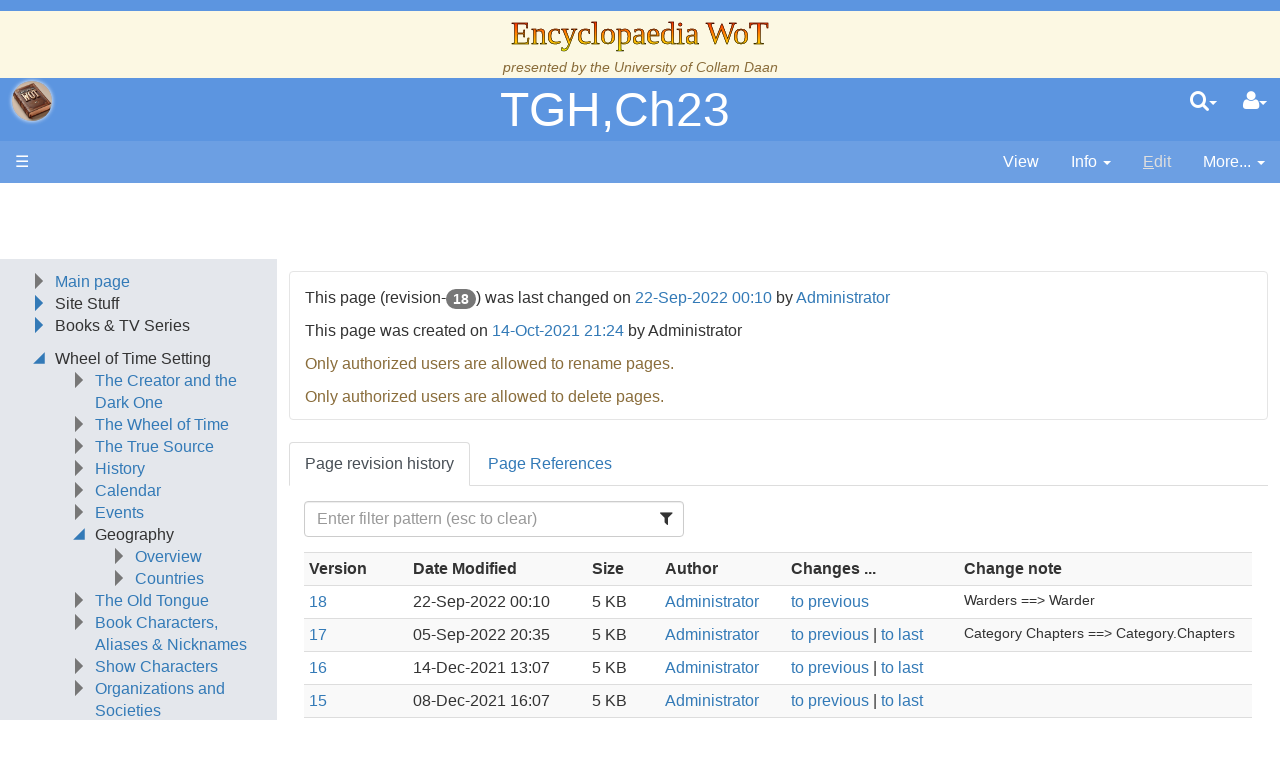

--- FILE ---
content_type: text/html;charset=UTF-8
request_url: https://encyclopaedia-wot.org/PageInfo.jsp?page=TGH%2CCh23
body_size: 44407
content:
<!doctype html>
<html lang="en" name="top">
  <head>

  <title>
    Encyclopaedia WoT: TGH,Ch23</title>
  <meta charset="UTF-8">
<meta http-equiv="x-ua-compatible" content="ie=edge" />
<meta name="viewport" content="width=device-width, initial-scale=1">
<meta name="author" content="Administrator">
  <meta name="description" content="Page version 18, last modified by Administrator, on " />
  <script type="text/javascript">//<![CDATA[
var LocalizedStrings = {
"javascript.dialog.styles":"Additional Styles",
"javascript.sbox.clone.suffix":"-New",
"javascript.sbox.clone":"Clone this page",
"javascript.slimbox.remoteRequest":"Remote Request {0} of {1}",
"javascript.dialog.plugin":"Plugin",
"javascript.preview.zone":"Preview Zone",
"javascript.filter.all":"( All )",
"javascript.group.validName":"Please provide a valid name for the new Group",
"javascript.dialog.permission":"Page Permission",
"javascript.slimbox.next":"Next&raquo;",
"javascript.broken.image":"Content unavailable! (broken link)",
"javascript.slimbox.previous":"&laquo;Previous",
"javascript.dialog.confirm":"Confirm",
"javascript.favs.show":"Click to show Favorites",
"javascript.slimbox.close":"Close &#215;",
"javascript.dialog.link.attributes":"Wiki Link Attributes",
"javascript.prefs.areyousure":"Without clicking the Save User Preferences button, your changes will be lost. Are you sure you want to exit this page?",
"javascript.edit.findandreplace.nomatch":"No match found!",
"javascript.tip.default.title":"More...",
"javascript.sbox.create":"Create {0}",
"javascript.collapse":"Click to collapse",
"javascript.slimbox.size":"Size: {0}px x {1}px",
"javascript.slimbox.error":"<h2>Error</h2>There was a problem with your request.<br />Please try again",
"javascript.dialog.toc.options":"TOC options",
"javascript.sort.ascending":"Ascending order. Click to reverse sort order",
"javascript.sbox.clearrecent":"Clear Recent Searches",
"javascript.sectionediting.label":"Section Overview",
"javascript.dialog.cancel":"Cancel",
"javascript.edit.areyousure":"Without clicking the Save button, your changes will be lost. Are you sure you want to exit this page?",
"javascript.edit.toolbar.makeSelection":"Please make first a selection.",
"javascript.category.title":"Click to show category [{0}] ...",
"javascript.dialog.principal":"Roles, Groups or Users",
"javascript.dialog.character.entities":"Character entities",
"javascript.slimbox.info":"Image {0} of {1}",
"javascript.slimbox.directLink":"Direct Link to the target",
"javascript.filter.hint":"Enter filter pattern (esc to clear)",
"javascript.favs.hide":"Click to hide Favorites",
"javascript.slimbox.btn":"Click to view {0}",
"javascript.tablefilter":"Filter Table Content",
"javascript.sort.click":"Click to sort",
"javascript.edit.startOfPage":"( Start of page )",
"javascript.quick.edit":"Edit this section",
"javascript.slimbox.caption":"Direct link to {0}",
"javascript.edit.resize":"Drag to resize the text area",
"javascript.edit.allsections":"( All )",
"javascript.sort.descending":"Descending order. Click to reverse sort order",
"javascript.expand":"Click to expand",
"javascript.slimbox.close.title":"Close [Esc]"
};


String.I18N = LocalizedStrings;
String.I18N.PREFIX = "javascript.";
//]]></script>

<link rel="stylesheet" type="text/css" media="screen, projection, print" id="main-stylesheet"
     href="/templates/default/haddock.css" />

<!-- INCLUDERESOURCES (stylesheet) -->
<!-- INCLUDERESOURCES (inlinecss) -->
<script src="/scripts/haddock.js"></script>

<!-- INCLUDERESOURCES (script) -->
<meta name="wikiContext" content='info' />
<meta name="wikiBaseUrl" content='' />
<meta name="wikiPageUrl" content='/Wiki.jsp?page=%23%24%25' />
<meta name="wikiEditUrl" content='/Edit.jsp?page=%23%24%25' />
<meta name="wikiCloneUrl" content='/Edit.jsp?page=%23%24%25&clone=TGH,Ch23' />
<meta name="wikiJsonUrl" content='/ajax' /><meta name="wikiPageName" content='TGH,Ch23' /><meta name="wikiUserName" content='52.15.144.62' />
<meta name="wikiTemplateUrl" content='/templates/default/' />
<meta name="wikiApplicationName" content='Encyclopaedia WoT' />
<meta name="wikiXHRSearch" content='/templates/default/../default/AJAXSearch.jsp' />
<meta name="wikiXHRPreview" content='/templates/default/../default/AJAXPreview.jsp' />
<meta name="wikiXHRCategories" content='/templates/default/../default/AJAXCategories.jsp' />
<meta name="wikiXHRHtml2Markup" content='/XHRHtml2Markup.jsp' />
<meta name="wikiXHRMarkup2Wysiwyg" content='/XHRMarkup2Wysiwyg.jsp' />

<script type="text/javascript">//<![CDATA[
/* INCLUDERESOURCES (jsfunction) */

//]]></script>

<link rel="search" href="/Wiki.jsp?page=Search"
    title='Search Encyclopaedia WoT' />
<link rel="help"   href="/Wiki.jsp?page=TextFormattingRules"
    title="Help" />
<link rel="start"  href="/Wiki.jsp?page=Main" title="Front page" />
<link rel="alternate stylesheet" type="text/css" href="/templates/default/haddock.css"
    title="Standard" />

<link rel="apple-touch-icon" sizes="180x180" href="favicons/apple-touch-icon.png">
<link rel="icon" type="image/png" sizes="32x32" href="favicons/favicon-32x32.png">
<link rel="icon" type="image/png" sizes="16x16" href="favicons/favicon-16x16.png">
<link rel="manifest" href="favicons/site.webmanifest">
<link rel="mask-icon" href="favicons/safari-pinned-tab.svg" color="#da532c">
<link rel="shortcut icon" href="favicons/favicon.ico">
<meta name="msapplication-TileColor" content="#da532c">
<meta name="msapplication-config" content="favicons/browserconfig.xml">
<meta name="theme-color" content="#ffffff">

<script async src="https://pagead2.googlesyndication.com/pagead/js/adsbygoogle.js?client=ca-pub-5360771100139121" crossorigin="anonymous"></script>
<meta name="robots" content="noindex,nofollow" />
  <meta name="robots" content="noindex,follow" />
  </head>

<body class="context-info">

<div class="container-fluid fav-left fixed-header">

  <div class="header">

  <div class="titlebox"><div class="add-css">
<p>.title-text 
{
  font-size: 24pt;
  font-family: &quot;ITC Benguiat, Windsor, Caxton&quot;;
  background-color: #ffff00;
  background-image: linear-gradient(0deg, #ffff00, #ff0000);
  background-image: conic-gradient(0deg, #ffff00, #ff0000);
  background-size: 100%;
  -webkit-background-clip: text;
  -moz-background-clip: text;
  -webkit-text-fill-color: transparent; 
  -moz-text-fill-color: transparent;
  -webkit-text-stroke-width: 0.5px;
  -webkit-text-stroke-color: black;
}
</p>
<p>.book-title-text 
{
  display:    block;
  text-align: center;
  font-size:  24pt;
}
</p>
</div>
<p />
<p />
<div class="center">
<span class="title-text">Encyclopaedia WoT</span><br />
<span class="small"><i>presented by the <a class="wikipage" href="/Wiki.jsp?page=Collam%20Daan">University of Collam Daan</a></i> </span><br />
</div></div><div class="topline">

    <div class="cage pull-left" tabindex="0">

    <a class="logo pull-left"
        href="/Wiki.jsp?page=Main"
       title="Go to home page Main ">apache<b>jsp&#x03C9;iki</b></a>

        </div>

    <div class="cage pull-right userbox user-anonymous" tabindex="0">

  <a href="#" aria-label="User Menu" class="btn">
    <span class="icon-user"></span><span class="caret"></span>
  </a>
  <ul class="dropdown-menu pull-right" data-hover-parent=".userbox">
    <li>
      <a class="wikipage" href="/Wiki.jsp?page=UserPreferences" accesskey="" title="" ><span class="icon-user"></span>
          G&#8217;day (anonymous guest)</a></li>

    <li class="divider"></li>

    <li class="dropdown-header">
      <a class="btn btn-default btn-block"  href="/UserPreferences.jsp?redirect=TGH%2CCh23">User Preferences</a><a class="btn btn-primary btn-block login"  href="/Login.jsp?redirect=TGH%2CCh23"><span class="icon-signin"></span> Log in</a><a class="btn btn-link btn-block register"  href="/Login.jsp?redirect=TGH%2CCh23&amp;tab=register">Register a new user!</a></li>
  </ul>
</div>
<form action="/Search.jsp"
  class="form-inline searchbox pull-right"
  id="searchForm" tabindex="0" role="search"
  accept-charset="UTF-8">

  <a href="#" aria-label="Quick Search Menu" class="btn">
    <span class="icon-search"></span><span class="caret"></span>
  </a>
  <ul class="dropdown-menu" data-hover-parent=".searchbox">
    <li class="dropdown-header">
      <input type="text" size="20" class="form-control" name="query" id="query"
             placeholder="To search, type ahead" />
    </li>
    <li class="dropdown-header">
      <button type="submit"
              class="btn btn-primary btn-block" name="searchSubmit" id="searchSubmit"
  	          value="Go!"> For full search, hit enter...</button>
    </li>
    <li class="divider"></li>
    <li class="dropdown-header">Recent Searches</li>
    </ul>
</form>
<div class="pagename" title="TGH,Ch23">
      <a href="#top" tabindex="-1">TGH,Ch23</a></div>

  </div>
  <div class="navigation" role="navigation">

<ul class="nav nav-pills pull-left">
  <li id="menu"><a href="#"><!--&#x2261;-->&#9776;</a></li>

  </ul>

<ul class="nav nav-pills pull-right">

    <li id="view">
    <a  href="/Wiki.jsp?page=TGH%2CCh23"><span class="icon-view-menu"></span>
        <span>View</span></a></li>
  <li id="info" tabindex="0" role="contentinfo">
      <a href="#" accessKey="i">
        <span class="icon-info-menu"></span>
        <span>Info</span>
        <span class="caret"></span></a>
    <ul class="dropdown-menu pull-right" data-hover-parent="li">
      <li class="dropdown-header">Version : <span class="badge">18</span></li>
      <li class="dropdown-header">Date Modified :
        <span>
        <a href="/Diff.jsp?page=TGH%2CCh23&amp;r1=18&amp;r2=17">22-Sep-2022 00:10</a></span>
      </li>
      <li class="dropdown-header">Author :
		Administrator</li>
      <li class="dropdown-header">
        </li>
      <li class="divider"></li>
      <li class="dropdown-header">
        <a class="btn btn-xs btn-default disabled" tabindex="0"  href="/PageInfo.jsp?page=TGH%2CCh23">More Info...</a></li>
      <li class="dropdown-header">
        <a class="btn btn-xs btn-default disabled" tabindex="0"  href="/Upload.jsp?page=TGH%2CCh23"><span class="icon-paper-clip"></span>
          Attachments</a></li>
      <li class="divider"></li>
      <li class="dropdown-header">
        Reading time: 3.5 mins, 808 words</li>
      </ul>
  </li>
  <li id="edit"
	  class="disabled">
      <a accesskey="e"  href="/Edit.jsp?page=TGH%2CCh23"><span class="icon-pencil"></span>
          <span><span class='accesskey'>E</span>dit</span></a></li>
  <li id="more" tabindex="0">
    <a href="#">
        <span class="icon-ellipsis-v"></span>
        <span>More...</span>
        <span class="caret"></span>
    </a>
    <ul class="dropdown-menu pull-right" data-hover-parent="li">
      <li>
          <a class="slimbox-link"  href="/Wiki.jsp?page=TGH%2CCh23&amp;skin=raw">View Page Source</a></li>

        <li>
          <a class="interwiki"  href="/Wiki.jsp?page=TGH%2CCh23&amp;skin=reader">Show Reader View</a></li>

      <li class="divider "></li>
          <li class="more-menu"><p><a class="wikipage" href="/Wiki.jsp?page=RecentChanges">Recent Changes</a><br />
<a class="wikipage" href="/Wiki.jsp?page=PageIndex">Page Index</a><br />
<a class="wikipage" href="/Wiki.jsp?page=About">About</a><br />
<a class="wikipage" href="/Wiki.jsp?page=SystemInfo">SystemInfo</a><br />
</p><p><a class="wikipage" href="/Wiki.jsp?page=UnusedPages">UnusedPages</a><br />
<a class="wikipage" href="/Wiki.jsp?page=UndefinedPages">UndefinedPages</a><br />
</p>
<p /></li>

      </ul>
  </li>

</ul>

</div>

</div><div class="content active" data-toggle="li#menu,.sidebar>.close"
                                       data-toggle-pref="Sidebar" >
    <div class="page" role="main">
      <div class="page-content">

<div class="form-frame">
  <p>
  This page (revision-<span class="badge">18</span>) was last changed on <a href="/Diff.jsp?page=TGH%2CCh23&amp;r1=18&amp;r2=17"
        title="Show changes of last page update" >
        22-Sep-2022 00:10</a> by <a class="wikipage" href="/Wiki.jsp?page=Administrator">Administrator</a></p>

  <p>
    This page was created on <a  href="/Wiki.jsp?page=TGH%2CCh23&amp;version=1">14-Oct-2021 21:24</a> by Administrator</p>
  <p class="text-warning">Only authorized users are allowed to rename pages.</p>
  <p class="text-warning">Only authorized users are allowed to delete pages.</p>
  </div>


  <div class="tabs">
    <h4 id="history">Page revision history</h4>

    <div class="table-filter-sort-condensed-striped">
    <table class="table" aria-describedby="history">
      <tr>
        <th scope="col">Version</th>
        <th scope="col">Date Modified</th>
        <th scope="col">Size</th>
        <th scope="col">Author</th>
        <th scope="col">Changes ...</th>
        <th scope="col">Change note</th>
      </tr>

      <tr>
        <td>
          <a  href="/Wiki.jsp?page=TGH%2CCh23&amp;version=18">18</a></td>

	    <td class="nowrap" data-sortvalue="1663819812000">
        22-Sep-2022 00:10</td>

        <td class="nowrap" title="5817 bytes">
          5 KB</td>
        <td><a class="wikipage" href="/Wiki.jsp?page=Administrator">Administrator</a></td>

        <td class="nowrap">
          <a href="/Diff.jsp?page=TGH%2CCh23&amp;r1=18&amp;r2=17">to previous</a></td>

        <td class="changenote">Warders ==&gt; Warder</td>

      </tr>
      <tr>
        <td>
          <a  href="/Wiki.jsp?page=TGH%2CCh23&amp;version=17">17</a></td>

	    <td class="nowrap" data-sortvalue="1662424558000">
        05-Sep-2022 20:35</td>

        <td class="nowrap" title="5818 bytes">
          5 KB</td>
        <td><a class="wikipage" href="/Wiki.jsp?page=Administrator">Administrator</a></td>

        <td class="nowrap">
          <a href="/Diff.jsp?page=TGH%2CCh23&amp;r1=17&amp;r2=16">to previous</a> | <a href="/Diff.jsp?page=TGH%2CCh23&amp;r1=18&amp;r2=17">to last</a></td>

        <td class="changenote">Category Chapters ==&gt; Category.Chapters</td>

      </tr>
      <tr>
        <td>
          <a  href="/Wiki.jsp?page=TGH%2CCh23&amp;version=16">16</a></td>

	    <td class="nowrap" data-sortvalue="1639505264000">
        14-Dec-2021 13:07</td>

        <td class="nowrap" title="5800 bytes">
          5 KB</td>
        <td><a class="wikipage" href="/Wiki.jsp?page=Administrator">Administrator</a></td>

        <td class="nowrap">
          <a href="/Diff.jsp?page=TGH%2CCh23&amp;r1=16&amp;r2=15">to previous</a> | <a href="/Diff.jsp?page=TGH%2CCh23&amp;r1=18&amp;r2=16">to last</a></td>

        <td class="changenote"></td>

      </tr>
      <tr>
        <td>
          <a  href="/Wiki.jsp?page=TGH%2CCh23&amp;version=15">15</a></td>

	    <td class="nowrap" data-sortvalue="1638997648000">
        08-Dec-2021 16:07</td>

        <td class="nowrap" title="5782 bytes">
          5 KB</td>
        <td><a class="wikipage" href="/Wiki.jsp?page=Administrator">Administrator</a></td>

        <td class="nowrap">
          <a href="/Diff.jsp?page=TGH%2CCh23&amp;r1=15&amp;r2=14">to previous</a> | <a href="/Diff.jsp?page=TGH%2CCh23&amp;r1=18&amp;r2=15">to last</a></td>

        <td class="changenote"></td>

      </tr>
      <tr>
        <td>
          <a  href="/Wiki.jsp?page=TGH%2CCh23&amp;version=14">14</a></td>

	    <td class="nowrap" data-sortvalue="1638200212000">
        29-Nov-2021 10:36</td>

        <td class="nowrap" title="5817 bytes">
          5 KB</td>
        <td><a class="wikipage" href="/Wiki.jsp?page=Administrator">Administrator</a></td>

        <td class="nowrap">
          <a href="/Diff.jsp?page=TGH%2CCh23&amp;r1=14&amp;r2=13">to previous</a> | <a href="/Diff.jsp?page=TGH%2CCh23&amp;r1=18&amp;r2=14">to last</a></td>

        <td class="changenote"></td>

      </tr>
      <tr>
        <td>
          <a  href="/Wiki.jsp?page=TGH%2CCh23&amp;version=13">13</a></td>

	    <td class="nowrap" data-sortvalue="1638200138000">
        29-Nov-2021 10:35</td>

        <td class="nowrap" title="5834 bytes">
          5 KB</td>
        <td><a class="wikipage" href="/Wiki.jsp?page=Administrator">Administrator</a></td>

        <td class="nowrap">
          <a href="/Diff.jsp?page=TGH%2CCh23&amp;r1=13&amp;r2=12">to previous</a> | <a href="/Diff.jsp?page=TGH%2CCh23&amp;r1=18&amp;r2=13">to last</a></td>

        <td class="changenote">Elnore ==&gt; Elnore Mandragoran</td>

      </tr>
      <tr>
        <td>
          <a  href="/Wiki.jsp?page=TGH%2CCh23&amp;version=12">12</a></td>

	    <td class="nowrap" data-sortvalue="1637786050000">
        24-Nov-2021 15:34</td>

        <td class="nowrap" title="5811 bytes">
          5 KB</td>
        <td><a class="wikipage" href="/Wiki.jsp?page=Administrator">Administrator</a></td>

        <td class="nowrap">
          <a href="/Diff.jsp?page=TGH%2CCh23&amp;r1=12&amp;r2=11">to previous</a> | <a href="/Diff.jsp?page=TGH%2CCh23&amp;r1=18&amp;r2=12">to last</a></td>

        <td class="changenote">Tar Valon Chapter Icon Usage ==&gt; Tar Valon Chapter Icon</td>

      </tr>
      <tr>
        <td>
          <a  href="/Wiki.jsp?page=TGH%2CCh23&amp;version=11">11</a></td>

	    <td class="nowrap" data-sortvalue="1636564664000">
        10-Nov-2021 12:17</td>

        <td class="nowrap" title="5788 bytes">
          5 KB</td>
        <td><a class="wikipage" href="/Wiki.jsp?page=Administrator">Administrator</a></td>

        <td class="nowrap">
          <a href="/Diff.jsp?page=TGH%2CCh23&amp;r1=11&amp;r2=10">to previous</a> | <a href="/Diff.jsp?page=TGH%2CCh23&amp;r1=18&amp;r2=11">to last</a></td>

        <td class="changenote">Bran alVere ==&gt; Brandelwyn alVere</td>

      </tr>
      <tr>
        <td>
          <a  href="/Wiki.jsp?page=TGH%2CCh23&amp;version=10">10</a></td>

	    <td class="nowrap" data-sortvalue="1635479580000">
        28-Oct-2021 23:53</td>

        <td class="nowrap" title="5770 bytes">
          5 KB</td>
        <td><a class="wikipage" href="/Wiki.jsp?page=Administrator">Administrator</a></td>

        <td class="nowrap">
          <a href="/Diff.jsp?page=TGH%2CCh23&amp;r1=10&amp;r2=9">to previous</a> | <a href="/Diff.jsp?page=TGH%2CCh23&amp;r1=18&amp;r2=10">to last</a></td>

        <td class="changenote"></td>

      </tr>
      <tr>
        <td>
          <a  href="/Wiki.jsp?page=TGH%2CCh23&amp;version=9">9</a></td>

	    <td class="nowrap" data-sortvalue="1635479052000">
        28-Oct-2021 23:44</td>

        <td class="nowrap" title="5799 bytes">
          5 KB</td>
        <td><a class="wikipage" href="/Wiki.jsp?page=Administrator">Administrator</a></td>

        <td class="nowrap">
          <a href="/Diff.jsp?page=TGH%2CCh23&amp;r1=9&amp;r2=8">to previous</a> | <a href="/Diff.jsp?page=TGH%2CCh23&amp;r1=18&amp;r2=9">to last</a></td>

        <td class="changenote">Aes Sedai Chapter Icon Usage ==&gt; Tar Valon Chapter Icon Usage</td>

      </tr>
      <tr>
        <td>
          <a  href="/Wiki.jsp?page=TGH%2CCh23&amp;version=8">8</a></td>

	    <td class="nowrap" data-sortvalue="1634697954000">
        19-Oct-2021 22:45</td>

        <td class="nowrap" title="5770 bytes">
          5 KB</td>
        <td><a class="wikipage" href="/Wiki.jsp?page=Administrator">Administrator</a></td>

        <td class="nowrap">
          <a href="/Diff.jsp?page=TGH%2CCh23&amp;r1=8&amp;r2=7">to previous</a> | <a href="/Diff.jsp?page=TGH%2CCh23&amp;r1=18&amp;r2=8">to last</a></td>

        <td class="changenote">Category Nynaeve POV ==&gt; Nynaeve POV</td>

      </tr>
      <tr>
        <td>
          <a  href="/Wiki.jsp?page=TGH%2CCh23&amp;version=7">7</a></td>

	    <td class="nowrap" data-sortvalue="1634663276000">
        19-Oct-2021 13:07</td>

        <td class="nowrap" title="5758 bytes">
          5 KB</td>
        <td><a class="wikipage" href="/Wiki.jsp?page=Administrator">Administrator</a></td>

        <td class="nowrap">
          <a href="/Diff.jsp?page=TGH%2CCh23&amp;r1=7&amp;r2=6">to previous</a> | <a href="/Diff.jsp?page=TGH%2CCh23&amp;r1=18&amp;r2=7">to last</a></td>

        <td class="changenote"></td>

      </tr>
      <tr>
        <td>
          <a  href="/Wiki.jsp?page=TGH%2CCh23&amp;version=6">6</a></td>

	    <td class="nowrap" data-sortvalue="1634500210000">
        17-Oct-2021 15:50</td>

        <td class="nowrap" title="5685 bytes">
          5 KB</td>
        <td><a class="wikipage" href="/Wiki.jsp?page=Administrator">Administrator</a></td>

        <td class="nowrap">
          <a href="/Diff.jsp?page=TGH%2CCh23&amp;r1=6&amp;r2=5">to previous</a> | <a href="/Diff.jsp?page=TGH%2CCh23&amp;r1=18&amp;r2=6">to last</a></td>

        <td class="changenote"></td>

      </tr>
      <tr>
        <td>
          <a  href="/Wiki.jsp?page=TGH%2CCh23&amp;version=5">5</a></td>

	    <td class="nowrap" data-sortvalue="1634264734000">
        14-Oct-2021 22:25</td>

        <td class="nowrap" title="5663 bytes">
          5 KB</td>
        <td><a class="wikipage" href="/Wiki.jsp?page=Administrator">Administrator</a></td>

        <td class="nowrap">
          <a href="/Diff.jsp?page=TGH%2CCh23&amp;r1=5&amp;r2=4">to previous</a> | <a href="/Diff.jsp?page=TGH%2CCh23&amp;r1=18&amp;r2=5">to last</a></td>

        <td class="changenote"></td>

      </tr>
      <tr>
        <td>
          <a  href="/Wiki.jsp?page=TGH%2CCh23&amp;version=4">4</a></td>

	    <td class="nowrap" data-sortvalue="1634262882000">
        14-Oct-2021 21:54</td>

        <td class="nowrap" title="5638 bytes">
          5 KB</td>
        <td><a class="wikipage" href="/Wiki.jsp?page=Administrator">Administrator</a></td>

        <td class="nowrap">
          <a href="/Diff.jsp?page=TGH%2CCh23&amp;r1=4&amp;r2=3">to previous</a> | <a href="/Diff.jsp?page=TGH%2CCh23&amp;r1=18&amp;r2=4">to last</a></td>

        <td class="changenote"></td>

      </tr>
      <tr>
        <td>
          <a  href="/Wiki.jsp?page=TGH%2CCh23&amp;version=3">3</a></td>

	    <td class="nowrap" data-sortvalue="1634262834000">
        14-Oct-2021 21:53</td>

        <td class="nowrap" title="5630 bytes">
          5 KB</td>
        <td><a class="wikipage" href="/Wiki.jsp?page=Administrator">Administrator</a></td>

        <td class="nowrap">
          <a href="/Diff.jsp?page=TGH%2CCh23&amp;r1=3&amp;r2=2">to previous</a> | <a href="/Diff.jsp?page=TGH%2CCh23&amp;r1=18&amp;r2=3">to last</a></td>

        <td class="changenote">Sharina ==&gt; Sharina Melloy</td>

      </tr>
      <tr>
        <td>
          <a  href="/Wiki.jsp?page=TGH%2CCh23&amp;version=2">2</a></td>

	    <td class="nowrap" data-sortvalue="1634262386000">
        14-Oct-2021 21:46</td>

        <td class="nowrap" title="5609 bytes">
          5 KB</td>
        <td><a class="wikipage" href="/Wiki.jsp?page=Administrator">Administrator</a></td>

        <td class="nowrap">
          <a href="/Diff.jsp?page=TGH%2CCh23&amp;r1=2&amp;r2=1">to previous</a> | <a href="/Diff.jsp?page=TGH%2CCh23&amp;r1=18&amp;r2=2">to last</a></td>

        <td class="changenote"></td>

      </tr>
      <tr>
        <td>
          <a  href="/Wiki.jsp?page=TGH%2CCh23&amp;version=1">1</a></td>

	    <td class="nowrap" data-sortvalue="1634261070000">
        14-Oct-2021 21:24</td>

        <td class="nowrap" title="5845 bytes">
          5 KB</td>
        <td><a class="wikipage" href="/Wiki.jsp?page=Administrator">Administrator</a></td>

        <td class="nowrap">
          <a href="/Diff.jsp?page=TGH%2CCh23&amp;r1=18&amp;r2=1">to last</a></td>

        <td class="changenote"></td>

      </tr>
      </table>
    </div>
    <h4 id="page-refs">Page References</h4>
    <table class="table" aria-describedby="page-refs">
      <tr>
      <th scope="col">Incoming links</th>
      <th scope="col">Outgoing links</th>
      </tr>
      <tr>
      <td>
        <div class="tree list-hover">
          <a  href="/Wiki.jsp?page=TGH%2CCh23">TGH,Ch23</a><ul><li><a class="wikipage" href="/Wiki.jsp?page=TGH%2CCh18">TGH,Ch18</a>
</li><li><a class="wikipage" href="/Wiki.jsp?page=TDR%2CPrologue">TDR,Prologue</a>
</li><li><a class="wikipage" href="/Wiki.jsp?page=TDR%2CCh22">TDR,Ch22</a>
</li><li><a class="wikipage" href="/Wiki.jsp?page=TPoD%2CCh30">TPoD,Ch30</a>
</li><li><a class="wikipage" href="/Wiki.jsp?page=Aes%20Sedai">Aes Sedai</a>
</li><li><a class="wikipage" href="/Wiki.jsp?page=Aginor">Aginor</a>
</li><li><a class="wikipage" href="/Wiki.jsp?page=AlLan%20Mandragoran">AlLan Mandragoran</a>
</li><li><a class="wikipage" href="/Wiki.jsp?page=Alsbet%20Luhhan">Alsbet Luhhan</a>
</li><li><a class="wikipage" href="/Wiki.jsp?page=Brandelwyn%20alVere">Brandelwyn alVere</a>
</li><li><a class="wikipage" href="/Wiki.jsp?page=Cenn%20Buie">Cenn Buie</a>
</li><li><a class="wikipage" href="/Wiki.jsp?page=Corin%20Ayellin">Corin Ayellin</a>
</li><li><a class="wikipage" href="/Wiki.jsp?page=Deven%20Ride">Deven Ride</a>
</li><li><a class="wikipage" href="/Wiki.jsp?page=Elnore%20alMeara">Elnore alMeara</a>
</li><li><a class="wikipage" href="/Wiki.jsp?page=Elnore%20Mandragoran">Elnore Mandragoran</a>
</li><li><a class="wikipage" href="/Wiki.jsp?page=Herbs">Herbs</a>
</li><li><a class="wikipage" href="/Wiki.jsp?page=Malena%20Aylar">Malena Aylar</a>
</li><li><a class="wikipage" href="/Wiki.jsp?page=Maric">Maric</a>
</li><li><a class="wikipage" href="/Wiki.jsp?page=Marin%20alVere">Marin alVere</a>
</li><li><a class="wikipage" href="/Wiki.jsp?page=Mavra%20Mallen">Mavra Mallen</a>
</li><li><a class="wikipage" href="/Wiki.jsp?page=Moiraine%20Damodred">Moiraine Damodred</a>
</li><li><a class="wikipage" href="/Wiki.jsp?page=Nela%20alCaar">Nela alCaar</a>
</li><li><a class="wikipage" href="/Wiki.jsp?page=Nynaeve%20alMeara">Nynaeve alMeara</a>
</li><li><a class="wikipage" href="/Wiki.jsp?page=Oath%20Rod">Oath Rod</a>
</li><li><a class="wikipage" href="/Wiki.jsp?page=Paet%20alCaar">Paet alCaar</a>
</li><li><a class="wikipage" href="/Wiki.jsp?page=Seven%20Towers">Seven Towers</a>
</li><li><a class="wikipage" href="/Wiki.jsp?page=Sharina%20Melloy">Sharina Melloy</a>
</li><li><a class="wikipage" href="/Wiki.jsp?page=Sheriam%20Bayanar">Sheriam Bayanar</a>
</li><li><a class="wikipage" href="/Wiki.jsp?page=Siuan%20Sanche">Siuan Sanche</a>
</li><li><a class="wikipage" href="/Wiki.jsp?page=The%20Great%20Hunt">The Great Hunt</a>
</li><li><a class="wikipage" href="/Wiki.jsp?page=Three%20Arches">Three Arches</a>
</li><li><a class="wikipage" href="/Wiki.jsp?page=Trolloc%20Wars">Trolloc Wars</a>
</li><li><a class="wikipage" href="/Wiki.jsp?page=Watch%20Hill">Watch Hill</a>
</li></ul></div>
      </td>
      <td>
        <div class="tree list-hover">
          <div class="ReferredPagesPlugin">
<a class="wikipage" href="/Wiki.jsp?page=TGH%2CCh23" title="ReferredPagesPlugin: depth[1] include[.*] exclude[^$] format[compact]">TGH,Ch23</a>
<ul>
<li><a class="wikipage" href="/Wiki.jsp?page=ACoS%2CCh33">ACoS,Ch33</a>

</li>
<li><a class="wikipage" href="/Wiki.jsp?page=ACoS%2CCh37">ACoS,Ch37</a>

</li>
<li><a class="wikipage" href="/Wiki.jsp?page=Accepted">Accepted</a>

</li>
<li><a class="wikipage" href="/Wiki.jsp?page=Aes%20Sedai">Aes Sedai</a>

</li>
<li><a class="wikipage" href="/Wiki.jsp?page=Aginor">Aginor</a>

</li>
<li><a class="wikipage" href="/Wiki.jsp?page=AlLan%20Mandragoran">AlLan Mandragoran</a>

</li>
<li><a class="wikipage" href="/Wiki.jsp?page=Alsbet%20Luhhan">Alsbet Luhhan</a>

</li>
<li><a class="wikipage" href="/Wiki.jsp?page=Angreal">Angreal</a>

</li>
<li><a class="wikipage" href="/Wiki.jsp?page=Brandelwyn%20alVere">Brandelwyn alVere</a>

</li>
<li><a class="wikipage" href="/Wiki.jsp?page=Category.Chapters">Category.Chapters</a>

</li>
<li><a class="wikipage" href="/Wiki.jsp?page=Cenn%20Buie">Cenn Buie</a>

</li>
<li><a class="wikipage" href="/Wiki.jsp?page=Corin%20Ayellin">Corin Ayellin</a>

</li>
<li><a class="wikipage" href="/Wiki.jsp?page=Daise%20Congar">Daise Congar</a>

</li>
<li><a class="wikipage" href="/Wiki.jsp?page=Darkfriends">Darkfriends</a>

</li>
<li><a class="wikipage" href="/Wiki.jsp?page=Deven%20Ride">Deven Ride</a>

</li>
<li><a class="wikipage" href="/Wiki.jsp?page=Egwene%20alVere">Egwene alVere</a>

</li>
<li><a class="wikipage" href="/Wiki.jsp?page=Elnore%20Mandragoran">Elnore Mandragoran</a>

</li>
<li><a class="wikipage" href="/Wiki.jsp?page=Elnore%20alMeara">Elnore alMeara</a>

</li>
<li><a class="wikipage" href="/Wiki.jsp?page=Emonds%20Field">Emonds Field</a>

</li>
<li><a class="wikipage" href="/Wiki.jsp?page=Forsaken">Forsaken</a>

</li>
<li><a class="wikipage" href="/Wiki.jsp?page=Gray%20Ajah">Gray Ajah</a>

</li>
<li><a class="wikipage" href="/Wiki.jsp?page=Green%20Ajah">Green Ajah</a>

</li>
<li><a class="wikipage" href="/Wiki.jsp?page=Malena%20Aylar">Malena Aylar</a>

</li>
<li><a class="wikipage" href="/Wiki.jsp?page=Malkier">Malkier</a>

</li>
<li><a class="wikipage" href="/Wiki.jsp?page=Maric">Maric</a>

</li>
<li><a class="wikipage" href="/Wiki.jsp?page=Marin%20alVere">Marin alVere</a>

</li>
<li><a class="wikipage" href="/Wiki.jsp?page=Mavra%20Mallen">Mavra Mallen</a>

</li>
<li><a class="wikipage" href="/Wiki.jsp?page=Moghedien">Moghedien</a>

</li>
<li><a class="wikipage" href="/Wiki.jsp?page=Moiraine%20Damodred">Moiraine Damodred</a>

</li>
<li><a class="wikipage" href="/Wiki.jsp?page=Nela%20alCaar">Nela alCaar</a>

</li>
<li><a class="wikipage" href="/Wiki.jsp?page=Novices">Novices</a>

</li>
<li><a class="wikipage" href="/Wiki.jsp?page=Nynaeve%20POV">Nynaeve POV</a>

</li>
<li><a class="wikipage" href="/Wiki.jsp?page=Nynaeve%20alMeara">Nynaeve alMeara</a>

</li>
<li><a class="wikipage" href="/Wiki.jsp?page=Oath%20Rod">Oath Rod</a>

</li>
<li><a class="wikipage" href="/Wiki.jsp?page=One%20Power">One Power</a>

</li>
<li><a class="wikipage" href="/Wiki.jsp?page=Paet%20alCaar">Paet alCaar</a>

</li>
<li><a class="wikipage" href="/Wiki.jsp?page=Red%20Ajah">Red Ajah</a>

</li>
<li><a class="wikipage" href="/Wiki.jsp?page=Salidar%20Aes%20Sedai">Salidar Aes Sedai</a>

</li>
<li><a class="wikipage" href="/Wiki.jsp?page=Shadowspawn">Shadowspawn</a>

</li>
<li><a class="wikipage" href="/Wiki.jsp?page=Sharina%20Melloy">Sharina Melloy</a>

</li>
<li><a class="wikipage" href="/Wiki.jsp?page=Sheriam%20Bayanar">Sheriam Bayanar</a>

</li>
<li><a class="wikipage" href="/Wiki.jsp?page=Siuan%20Sanche">Siuan Sanche</a>

</li>
<li><a class="wikipage" href="/Wiki.jsp?page=TDR%2CCh22">TDR,Ch22</a>

</li>
<li><a class="wikipage" href="/Wiki.jsp?page=TDR%2CCh23">TDR,Ch23</a>

</li>
<li><a class="wikipage" href="/Wiki.jsp?page=TPoD%2CCh30">TPoD,Ch30</a>

</li>
<li><a class="wikipage" href="/Wiki.jsp?page=Tar%20Valon">Tar Valon</a>

</li>
<li><a class="wikipage" href="/Wiki.jsp?page=Tar%20Valon%20Chapter%20Icon">Tar Valon Chapter Icon</a>

</li>
<li><a class="wikipage" href="/Wiki.jsp?page=Three%20Arches">Three Arches</a>

</li>
<li><a class="wikipage" href="/Wiki.jsp?page=Trolloc%20Wars">Trolloc Wars</a>

</li>
<li><a class="wikipage" href="/Wiki.jsp?page=True%20Source">True Source</a>

</li>
<li><a class="wikipage" href="/Wiki.jsp?page=WH%2CCh10">WH,Ch10</a>

</li>
<li><a class="wikipage" href="/Wiki.jsp?page=War%20of%20the%20Hundred%20Years">War of the Hundred Years</a>

</li>
<li><a class="wikipage" href="/Wiki.jsp?page=Warder">Warder</a>

</li>
<li><a class="wikipage" href="/Wiki.jsp?page=Watch%20Hill">Watch Hill</a>

</li>
<li><a class="wikipage" href="/Wiki.jsp?page=Weaves">Weaves</a>

</li>
<li><a class="wikipage" href="/Wiki.jsp?page=White%20Ajah">White Ajah</a>

</li>
<li><a class="wikipage" href="/Wiki.jsp?page=Winespring%20Inn">Winespring Inn</a>

</li>
</ul>
</div>
</div>
      </td>
      </tr>
    </table>

    </div>

</div>
<div class="page-footer visible-print">
  This page (revision-18) was last changed on <a href="/Diff.jsp?page=TGH%2CCh23&amp;r1=18&amp;r2=17">22-Sep-2022 00:10</a> by <a class="wikipage" href="/Wiki.jsp?page=Administrator">Administrator</a><a href="#top" title="Go to top" class="btn">Top<span class="caret-up"></span></a>
  </div>
</div>
    <div class="sidebar">

  <div class="leftmenu">
    

<div class="add-css">
<p>/* hide the default jspwiki logo */
a.logo { background:transparent; border:none; text-indent:-99em; }
a.logo b:before { content:&quot;&quot;; }
</p>
<p>a.logo {
    background: url(<img class="inline" src="/attach/LeftMenu/Profile_Picture.png" alt="LeftMenu/Profile_Picture.png" />);
    background-size: contain;
    background-repeat: no-repeat;
    background-position: center;
    height: 40px;
    width:  40px; 
    color:  black;
</p>
<p>    /* add a fancy button like effect */
    box-shadow:0 0 .25em white;
    border-radius:2em;
    background-color: rgba(255,255,255,0.15);
}
</p>
<p>.cat-border {border: 1px solid #ccc; padding: 5px; margin-top: 20px; background-color: #F3F3F3; font-size: smaller;}
.ot {font-style: italic; color: #A52A2A;}
.right {text-align: right; align-content: right;}
.underline {text-decoration:underline;}
.clpse,xpand {overflow: hidden; height: 0px;}
</p>
<p>.follow {font-style: italic; }
</p>
<p>.page-content { overflow: auto; }
</p>
<p>/* To make the icon bigger on ordered lists */
.collapse-btn { font-size:1.25em;}
</p>
<p>.black:after  {margin-left: 0.15em; content:url(<img class="inline" src="/attach/Aes%20Sedai/Black%20Ajah.png" alt="Aes Sedai/Black Ajah.png" />); }
.blue:after   {margin-left: 0.15em; content:url(<img class="inline" src="/attach/Aes%20Sedai/Blue%20Ajah.png" alt="Aes Sedai/Blue Ajah.png" />); }
.brown:after  {margin-left: 0.15em; content:url(<img class="inline" src="/attach/Aes%20Sedai/Brown%20Ajah.png" alt="Aes Sedai/Brown Ajah.png" />); }
.gray:after   {margin-left: 0.15em; content:url(<img class="inline" src="/attach/Aes%20Sedai/Gray%20Ajah.png" alt="Aes Sedai/Gray Ajah.png" />); }
.green:after  {margin-left: 0.15em; content:url(<img class="inline" src="/attach/Aes%20Sedai/Green%20Ajah.png" alt="Aes Sedai/Green Ajah.png" />); }
.red:after    {margin-left: 0.15em; content:url(<img class="inline" src="/attach/Aes%20Sedai/Red%20Ajah.png" alt="Aes Sedai/Red Ajah.png" />); }
.white:after  {margin-left: 0.15em; content:url(<img class="inline" src="/attach/Aes%20Sedai/White%20Ajah.png" alt="Aes Sedai/White Ajah.png" />); }
.yellow:after {margin-left: 0.15em; content:url(<img class="inline" src="/attach/Aes%20Sedai/Yellow%20Ajah.png" alt="Aes Sedai/Yellow Ajah.png" />); }
.amyrlin:after {margin-left: 0.15em; content:url(<img class="inline" src="/attach/Aes%20Sedai/Amyrlin.png" alt="Aes Sedai/Amyrlin.png" />); }
</p>
<p>.disambiguation {  padding-left: 1.6em; margin-bottom: 0.5em; font-style: italic; font-family: sans-serif;}
</p>
<p>.quote {font-size: 16px;}
</p>
<p>/* Existing improvements for mobile-friendliness and usability */
.accordion-header, .tab-header {
    min-height: 44px;
    line-height: 44px;
    padding: 8px;
}
@media (max-width: 768px) {
    .accordion-header, .tab-header {
        font-size: 16px;
    }
}
</p>
<p>img {
    image-rendering: -webkit-optimize-contrast; /* For Safari */
    image-rendering: crisp-edges; /* For other browsers */
}
@media (max-width: 768px) {
    img {
        max-width: 100%;
        height: auto;
    }
}
</p>
<p>.accordion-header {
    role: &quot;button&quot;;
    aria-expanded: &quot;false&quot;;
}
.accordion-content<span class="error">No InterWiki reference defined in properties for Wiki called "style*=&quot;display"!</span> .accordion-header {
    aria-expanded: &quot;true&quot;;
}
.tab-header {
    role: &quot;tab&quot;;
}
.tab-content {
    role: &quot;tabpanel&quot;;
}
</p>
</div>
<span class="add-css"><a class="wikipage" href="/Wiki.jsp?page=Clean%20Blue%20Theme">Clean Blue Theme</a> </span>
<div class="collapse">
<ol><li><a class="wikipage" href="/Wiki.jsp?page=Main">Main page</a>
</li><li>Site Stuff
<ol><li><a class="wikipage" href="/Wiki.jsp?page=Welcome">Welcome</a>
</li><li><a class="wikipage" href="/Wiki.jsp?page=Welcome%20to%20the%20New%20Encyclopaedia">Welcome to the New Encyclopaedia</a>
</li><li><a class="wikipage" href="/Wiki.jsp?page=Whats%20New">What's New</a>
</li><li><a class="wikipage" href="/Wiki.jsp?page=About">About This Site</a>
</li><li><a class="wikipage" href="/Wiki.jsp?page=FAQ">FAQ</a>
</li><li><a class="wikipage" href="/Wiki.jsp?page=Errata%20and%20Corrigenda">Errata and Corrigenda</a>
</li><li><a class="wikipage" href="/Wiki.jsp?page=Bibliography%20%26%20Collectibles">Bibliography &amp; Collectibles</a>
</li><li><a class="wikipage" href="/Wiki.jsp?page=Wheel%20of%20Time%20on%20the%20Web">Wheel of Time on the Web</a>
</li><li><a class="wikipage" href="/Wiki.jsp?page=External%20Links">External Links</a>
</li><li><a class="wikipage" href="/Wiki.jsp?page=New%20Spring%20Comic">New Spring Comic</a>
</li><li><a class="wikipage" href="/Wiki.jsp?page=Wheel%20of%20Time%20Comic">Wheel of Time Comic</a>
</li><li><a class="wikipage" href="/Wiki.jsp?page=Chapter%20Icons">Chapter Icons</a>
</li><li><a class="wikipage" href="/Wiki.jsp?page=Points%20of%20View">Points of View</a>
</li><li><a class="external" href="http://photeus.com/ewot">Old Site</a><img class="outlink" src="/images/out.png" alt="" />
</li><li>----
</li><li><a class="wikipage" href="/Wiki.jsp?page=To%20Do">To Do</a>
</li><li><a class="wikipage" href="/Wiki.jsp?page=Editing%20Guidelines%20and%20Rules">Editing Guidelines and Rules</a>
</li><li><a class="wikipage" href="/Wiki.jsp?page=Broken%20Pages">Broken Pages</a>
</li><li><a class="wikipage" href="/Wiki.jsp?page=Content%20Templates">Content Templates</a>
</li><li><a class="wikipage" href="/Wiki.jsp?page=Disambiguation%20Page">Disambiguation Pages</a>
</li><li><a class="wikipage" href="/Wiki.jsp?page=Page%20Aliases">Page Aliases</a>
</li><li><a class="wikipage" href="/Wiki.jsp?page=WikiCategory">Categories</a>
</li></ol></li><li>Books &amp; TV Series
<ol><li><a class="wikipage" href="/Wiki.jsp?page=Season%201">Season 1</a>
</li><li><a class="wikipage" href="/Wiki.jsp?page=Season%202%20Predictions">Season 2 Predictions</a>
</li><li><a class="wikipage" href="/Wiki.jsp?page=Season%202">Season 2</a>
</li><li>
</li><li><a class="wikipage" href="/Wiki.jsp?page=The%20Eye%20of%20the%20World">The Eye of the World</a>
</li><li><a class="wikipage" href="/Wiki.jsp?page=The%20Great%20Hunt">The Great Hunt</a>
</li><li><a class="wikipage" href="/Wiki.jsp?page=The%20Dragon%20Reborn">The Dragon Reborn</a>
</li><li><a class="wikipage" href="/Wiki.jsp?page=The%20Shadow%20Rising">The Shadow Rising</a>
</li><li><a class="wikipage" href="/Wiki.jsp?page=The%20Fires%20of%20Heaven">The Fires of Heaven</a>
</li><li><a class="wikipage" href="/Wiki.jsp?page=Lord%20of%20Chaos">Lord of Chaos</a>
</li><li><a class="wikipage" href="/Wiki.jsp?page=A%20Crown%20of%20Swords">A Crown of Swords</a>
</li><li><a class="wikipage" href="/Wiki.jsp?page=The%20Path%20of%20Daggers">The Path of Daggers</a>
</li><li><a class="wikipage" href="/Wiki.jsp?page=Winters%20Heart">Winter's Heart</a>
</li><li><a class="wikipage" href="/Wiki.jsp?page=Crossroads%20of%20Twilight">Crossroads of Twilight</a>
</li><li><a class="wikipage" href="/Wiki.jsp?page=Knife%20of%20Dreams">Knife of Dreams</a>
</li><li><a class="wikipage" href="/Wiki.jsp?page=The%20Gathering%20Storm">The Gathering Storm</a>
</li><li><a class="wikipage" href="/Wiki.jsp?page=Towers%20of%20Midnight">Towers of Midnight</a>
</li><li><a class="wikipage" href="/Wiki.jsp?page=A%20Memory%20of%20Light">A Memory of Light</a>
</li><li>
</li><li><a class="wikipage" href="/Wiki.jsp?page=The%20Strike%20at%20Shayol%20Ghul">The Strike at Shayol Ghul</a>
</li><li><a class="wikipage" href="/Wiki.jsp?page=New%20Spring">New Spring</a>
</li></ol></li></ol><ul><li>Wheel of Time Setting
<ul><li><a class="wikipage" href="/Wiki.jsp?page=The%20Creator%20and%20the%20Dark%20One">The Creator and the Dark One</a>
</li><li><a class="wikipage" href="/Wiki.jsp?page=Wheel%20of%20Time">The Wheel of Time</a>
</li><li><a class="wikipage" href="/Wiki.jsp?page=The%20True%20Source">The True Source</a>
</li><li><a class="wikipage" href="/Wiki.jsp?page=History">History</a>
</li><li><a class="wikipage" href="/Wiki.jsp?page=Calendar">Calendar</a>
</li><li><a class="wikipage" href="/Wiki.jsp?page=Events">Events</a>
</li><li>Geography
<ul><li><a class="wikipage" href="/Wiki.jsp?page=Geography">Overview</a><span class="hidden"><a class="wikipage" href="/Wiki.jsp?page=Cities">Cities</a></span>
</li><li><a class="wikipage" href="/Wiki.jsp?page=Countries">Countries</a>
</li></ul></li><li><a class="wikipage" href="/Wiki.jsp?page=Old%20Tongue">The Old Tongue</a>
</li><li><a class="wikipage" href="/Wiki.jsp?page=Characters%2C%20Aliases%20%26%20Nicknames">Book Characters, Aliases &amp; Nicknames</a>
</li><li><a class="wikipage" href="/Wiki.jsp?page=Show%20Characters">Show Characters</a>
</li><li><a class="wikipage" href="/Wiki.jsp?page=Organizations%20and%20Societies">Organizations and Societies</a>
</li><li><a class="wikipage" href="/Wiki.jsp?page=Roles%20and%20Professions">Roles and Professions</a>
</li><li><a class="wikipage" href="/Wiki.jsp?page=All%20Creatures%2C%20Big%20and%20Small">All Creatures, Big and Small</a>
</li><li><a class="wikipage" href="/Wiki.jsp?page=Items">Items</a>
</li><li><a class="wikipage" href="/Wiki.jsp?page=Prophecies%2C%20Visions%20%26%20Foretellings">Prophecies, Visions &amp; Foretellings</a>
</li><li><a class="wikipage" href="/Wiki.jsp?page=TelAranRhiod">Tel'aran'rhiod</a>
</li><li><a class="wikipage" href="/Wiki.jsp?page=Theories%20and%20Unanswered%20Questions">Theories and Unanswered Questions</a>
</li><li><a class="wikipage" href="/Wiki.jsp?page=Pronunciation">Pronunciation</a>
</li></ul></li></ul></div>
</div>

  <div class="leftmenufooter">
    <hr />
<span style="float:left; margin-top:-5px;"> <table border="0" class="imageplugin">
<tr><td><a href="https://www.patreon.com/encyclopaedia_wot"><img src="/attach/LeftMenuFooter/Digital-Patreon-Logo_FieryCoral.png" width="50" /></a></td></tr>
</table>
 </span>
<span style="float:left;"> <table border="0" class="imageplugin">
<tr><td><a href="https://www.facebook.com/EncyclopaediaWoT"><img src="/attach/LeftMenuFooter/Facebook_logo_PNG12.png" width="50" /></a></td></tr>
</table>
 </span>
<span style="float:left; margin-top:-5px;"> <table border="0" class="imageplugin">
<tr><td><a href="https://twitter.com/e_wot"><img src="/attach/LeftMenuFooter/twitter%20logo.png" width="50" /></a></td></tr>
</table>
 </span> 
<span style="float:left; margin-top:-5px;"> <table border="0" class="imageplugin">
<tr><td><a href="https://www.reddit.com/r/e_wot/"><img src="/attach/LeftMenuFooter/Reddit_Icon_FullColor.png" width="50" /></a></td></tr>
</table>
 </span>
<br />
<span style="float:left; margin-top:5px"> <table border="0" class="imageplugin">
<tr><td><a href="https://www.instagram.com/encyclopaedia_wot/?hl=en"><img src="/attach/LeftMenuFooter/instagram%20logo.jpg" width="50" /></a></td></tr>
</table>
 </span>
<span style="float:left; margin-top:5px; margin-left:10px;"> <table border="0" class="imageplugin">
<tr><td><a href="https://www.youtube.com/channel/UC16us95Wl5YZnS2UhYE1x-g"><img src="/attach/LeftMenuFooter/youtube.png" width="50" /></a></td></tr>
</table>
 </span>
<span style="float:left; margin-top:5px; margin-left:10px;"> <table border="0" class="imageplugin">
<tr><td><a href="https://darkfriend.social/web/@e_wot"><img src="/attach/LeftMenuFooter/mastodon_icon.png" width="50" /></a></td></tr>
</table>
 </span>
<br />
<span style="float:left; content:none; margin-top:5px"> <table border="0" class="imageplugin">
<tr><td><a href="mailto:encyclopaedia_wot@pobox.com"><img src="/attach/LeftMenuFooter/email.jpg" width="50" /></a></td></tr>
</table>
 </span>
<br /> <br />
</div>

  </div></div>
  <div class="footer">

  <span class="hidden">The general rule is that the year to include in a copyright notice is <b>the year of first publication of the work</b>. </span>
Copyright (c) 1998 by Gary Kephart
<div class="wiki-version">JSPWiki v2.11.1</div>

</div></div>

</body>
</html>

--- FILE ---
content_type: text/html; charset=utf-8
request_url: https://www.google.com/recaptcha/api2/aframe
body_size: 265
content:
<!DOCTYPE HTML><html><head><meta http-equiv="content-type" content="text/html; charset=UTF-8"></head><body><script nonce="t3xUFoqIZSpxNu3yno2g9g">/** Anti-fraud and anti-abuse applications only. See google.com/recaptcha */ try{var clients={'sodar':'https://pagead2.googlesyndication.com/pagead/sodar?'};window.addEventListener("message",function(a){try{if(a.source===window.parent){var b=JSON.parse(a.data);var c=clients[b['id']];if(c){var d=document.createElement('img');d.src=c+b['params']+'&rc='+(localStorage.getItem("rc::a")?sessionStorage.getItem("rc::b"):"");window.document.body.appendChild(d);sessionStorage.setItem("rc::e",parseInt(sessionStorage.getItem("rc::e")||0)+1);localStorage.setItem("rc::h",'1768708958305');}}}catch(b){}});window.parent.postMessage("_grecaptcha_ready", "*");}catch(b){}</script></body></html>